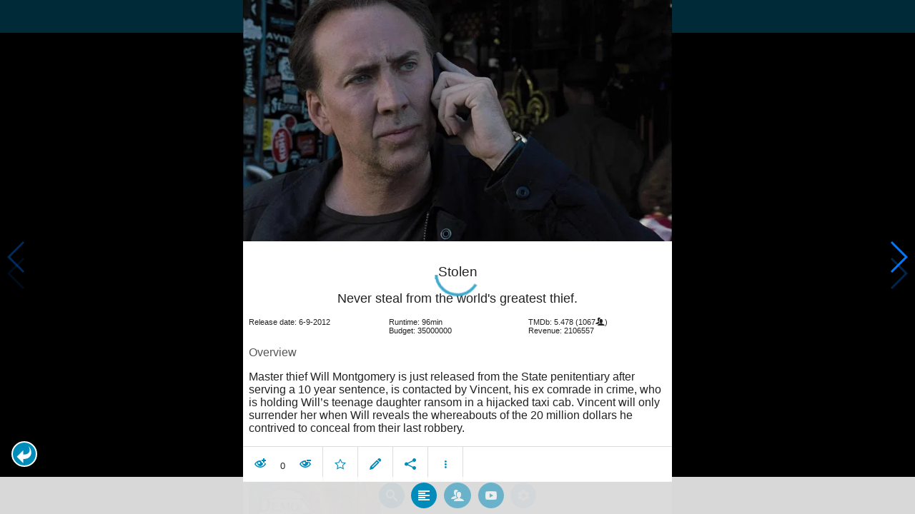

--- FILE ---
content_type: text/html; charset=UTF-8
request_url: https://www.moviesom.com/moviesom.php?tmdbMovieId=127493
body_size: 4800
content:
<!doctype html>
<html class="no-js" lang="en">
  <head>
    <meta charset="utf-8" />
    <link rel="amphtml" href="https://www.moviesom.com/amp.php?tmdbMovieId=127493">
    <meta name="viewport" content="width=device-width, initial-scale=1.0" />
    
    <meta property="og:title" content="Stolen"/>
    <meta property="og:image" content="http://image.tmdb.org/t/p/w780/dFWDBS5bVYDkyhAtKVnpPDY7RKX.jpg"/>
    <meta property="og:site_name" content="MovieSom"/>
    <meta property="fb:app_id" content="1445254942214300"/>
    <meta property="og:description" content="A former thief frantically searches for his missing daughter, who has been kidnapped and locked in the trunk of a taxi."/>
    <meta property="og:url" content="https://www.moviesom.com/moviesom.php?tmdbMovieId=127493&description=Keep track of how often you've watched a movie or series, your collection of shows or flicks on Blu-rays, DVDs other types of media or whom you lend it to. Take notes for your favorite detective series and more."/>
    
    <meta name="twitter:card" content="summary_large_image" />
    <meta name="twitter:site" content="@moviesom" />
    <meta name="twitter:title" content="Stolen" />
    <meta name="twitter:image" content="http://image.tmdb.org/t/p/w780/dFWDBS5bVYDkyhAtKVnpPDY7RKX.jpg" />
    <meta name="twitter:url" content="https://www.moviesom.com/moviesom.php?tmdbMovieId=127493&description=Keep track of how often you've watched a movie or series, your collection of shows or flicks on Blu-rays, DVDs other types of media or whom you lend it to. Take notes for your favorite detective series and more." />

    <link rel="image_src" href="http://image.tmdb.org/t/p/w780/dFWDBS5bVYDkyhAtKVnpPDY7RKX.jpg" />
    <meta name="viewport" content="width=device-width, initial-scale=1.0">
    <meta name="description" content="A former thief frantically searches for his missing daughter, who has been kidnapped and locked in the trunk of a taxi."/>
    <meta name="keywords" content="MovieSom, WilliM, willem liu, moviedb, tmdb, imdb, rottentomatoes, themoviedb, the movie db, trailers, movie trailers, movie information, movie info">
    <link href="/img/favicon.ico" rel="shortcut icon" />

    <title>Stolen - Movie Sommelier</title>
    <script type="application/ld+json">
      {
        "@context": "http://schema.org",
        "@type": "Movie",
        "name": "Stolen",
        "director": "Simon West",
        "headline": "Stolen",
        "text": "A former thief frantically searches for his missing daughter, who has been kidnapped and locked in the trunk of a taxi.",
        "datePublished": "2012-09-06T00:00:00Z",
        "image": [
          "http://image.tmdb.org/t/p/w780/dFWDBS5bVYDkyhAtKVnpPDY7RKX.jpg"
        ],
        "url": "https://www.moviesom.com/moviesom.php?tmdbMovieId=127493&description=Keep track of how often you've watched a movie or series, your collection of shows or flicks on Blu-rays, DVDs other types of media or whom you lend it to. Take notes for your favorite detective series and more."
      }
    </script>

    <link rel="stylesheet" type="text/css" href="css/styles.css" />
    <style>
      html {
        overflow: hidden;
      }
      figure {
        margin: 0;
      }
      img {
        width: 100%;
      }
    </style>
    <noscript>
      <style>
        html {
          overflow: auto;
          height: auto;
        }
      </style>
    </noscript>
  </head>
  <body>
    <noscript>
      <article>
        <figure>
          <img src="http://image.tmdb.org/t/p/w780/dFWDBS5bVYDkyhAtKVnpPDY7RKX.jpg" title='Stolen' alt='Stolen'/>
        </figure>
        <h1>Stolen</h1>
        <p>A former thief frantically searches for his missing daughter, who has been kidnapped and locked in the trunk of a taxi.</p>
        <details><summary>Runtime: 96</summary>
        <summary>Release date: 2012-09-06</summary></details>
      </article>
    </noscript>
    <noframes>
      <article>
        <figure>
          <img src="http://image.tmdb.org/t/p/w780/dFWDBS5bVYDkyhAtKVnpPDY7RKX.jpg" title='Stolen' alt='Stolen'/>
        </figure>
        <h1>Stolen</h1>
        <p>A former thief frantically searches for his missing daughter, who has been kidnapped and locked in the trunk of a taxi.</p>
        <details><summary>Runtime: 96</summary>
        <summary>Release date: 2012-09-06</summary></details>
      </article>
    </noframes>
    <iframe src="https://app.moviesom.com/?tmdbMovieId=127493&description=Keep track of how often you've watched a movie or series, your collection of shows or flicks on Blu-rays, DVDs other types of media or whom you lend it to. Take notes for your favorite detective series and more." frameborder="0" height="100%" width="100%"/>
  </body>
</html><!-- page: /moviesom.php -->
<!-- 0.15349698066711ms -->
<!-- DB queries: 0 -->


--- FILE ---
content_type: text/css; charset=utf-8
request_url: https://app.moviesom.com/css/main.css
body_size: 9674
content:
@font-face{font-family:'moviesom';src:url("../fonts/moviesom.ttf?3xjix7") format("truetype"),url("../fonts/moviesom.woff?3xjix7") format("woff"),url("../fonts/moviesom.svg?3xjix7#moviesom") format("svg");font-weight:normal;font-style:normal}[class^="icon-"],[class*=" icon-"]{font-family:'moviesom' !important;speak:none;font-style:normal;font-weight:normal;font-variant:normal;text-transform:none;line-height:1;-webkit-font-smoothing:antialiased;-moz-osx-font-smoothing:grayscale}.icon-blu-ray:before{content:""}.icon-dvd:before{content:""}.icon-thumb_up:before{content:""}.icon-more_vert:before{content:""}.icon-pencil:before{content:""}.icon-image:before{content:""}.icon-images:before{content:""}.icon-play:before{content:""}.icon-video-camera:before{content:""}.icon-file-video:before{content:""}.icon-coin-dollar:before{content:""}.icon-tv:before{content:""}.icon-reply:before{content:""}.icon-user:before{content:""}.icon-users:before{content:""}.icon-user-plus:before{content:""}.icon-user-minus:before{content:""}.icon-spinner11:before{content:""}.icon-search:before{content:""}.icon-equalizer:before{content:""}.icon-cog:before{content:""}.icon-stats-dots:before{content:""}.icon-list-numbered:before{content:""}.icon-list:before{content:""}.icon-upload3:before{content:""}.icon-link:before{content:""}.icon-eye-plus:before{content:""}.icon-eye-minus:before{content:""}.icon-star-empty:before{content:""}.icon-star-full:before{content:""}.icon-warning:before{content:""}.icon-cancel-circle:before{content:""}.icon-enter:before{content:""}.icon-checkbox-checked:before{content:""}.icon-checkbox-unchecked:before{content:""}.icon-filter:before{content:""}.icon-paragraph-left:before{content:""}.icon-new-tab:before{content:""}.icon-share2:before{content:""}.icon-mail2:before{content:""}.icon-hangouts:before{content:""}.icon-facebook2:before{content:""}.icon-whatsapp:before{content:""}.icon-twitter:before{content:""}@keyframes slide-down{from{top:-100%}to{top:0}}.slide-down-out{top:100% !important}.accordion-content{animation-name:accordion-close;animation-duration:0.5s;animation-fill-mode:forwards}.accordion-content.active{animation-name:accordion-open;animation-duration:0.5s;animation-fill-mode:forwards}@keyframes accordion-close{from{opacity:1;height:100}to{opacity:0;height:0}}@keyframes accordion-open{from{opacity:0;height:0}to{top:100%;opacity:100%;height:100%}}.columns{float:left;width:100%}.columns.small-12{width:100%}.columns.small-9{width:calc(100% / 12 * 9)}.columns.small-8{width:calc(100% / 12 * 8)}.columns.small-7{width:calc(100% / 12 * 7)}.columns.small-6{width:50%}.columns.small-5{width:calc(100% / 12 * 5)}.columns.small-4{width:calc(100% / 4)}.columns.small-3{width:33.33%}.columns.small-2{width:calc(100% / 6)}.columns.small-1{width:calc(100% / 12)}@media only screen and (min-width: 40em){.columns.medium-12{width:100%}.columns.medium-9{width:calc(100% / 12 * 9)}.columns.medium-8{width:calc(100% / 12 * 8)}.columns.medium-7{width:calc(100% / 12 * 7)}.columns.medium-6{width:50%}.columns.medium-5{width:calc(100% / 12 * 5)}.columns.medium-4{width:calc(100% / 4)}.columns.medium-3{width:33.33%}.columns.medium-2{width:calc(100% / 6)}.columns.medium-1{width:calc(100% / 12)}}@media only screen and (min-width: 64em){.columns.large-12{width:100%}.columns.large-9{width:calc(100% / 12 * 9)}.columns.large-8{width:calc(100% / 12 * 8)}.columns.large-7{width:calc(100% / 12 * 7)}.columns.large-6{width:50%}.columns.large-5{width:calc(100% / 12 * 5)}.columns.large-4{width:calc(100% / 4)}.columns.large-3{width:33.33%}.columns.large-2{width:calc(100% / 6)}.columns.large-1{width:calc(100% / 12)}}*:focus{outline:none}*:not(input):not(select){-ms-user-select:none;-webkit-user-select:none;-moz-user-select:none;user-select:none}html{margin:0;padding:0;overflow:hidden;background-color:#000;font-family:tahoma, arial;color:#222;transition:background-color 1s linear}html.ready[data-theme=""]:not([data-current-view="home"]){background-color:white}html .logged-in{display:none}html.logged-in .logged-in{display:block}html.logged-in .not-logged-in{display:none}html.ready body .content.active{opacity:1}body{padding:0;margin:0;display:flex;flex-direction:column;height:100vh}body main>.content{overflow:hidden;position:absolute;bottom:0;top:45px;width:100%;opacity:0;transition:all 0.3s linear;z-index:0}body>header{text-align:center;background-color:#008CBA;padding:0.5rem}.new-version-available body>header{background-color:#34af23}footer.disclaimer{transform:translateZ(0)}.hide{display:none}.full{width:100%}.left{float:left}.right{float:right}.center{text-align:center}.margin-top{margin-top:1rem}.margin-bottom{margin-bottom:1rem}.padding-top{padding-top:1rem}.padding-top.xl{padding-top:2rem}.padding-top.xxl{padding-top:3rem}.padding-top.xxxl{padding-top:4rem}.padding-top.xxxl{padding-top:5rem}.padding-bottom{padding-bottom:1rem}.padding-bottom.xl{padding-bottom:2rem}.padding-bottom.xxl{padding-bottom:3rem}.padding-bottom.xxxl{padding-bottom:4rem}.padding-bottom.xxxxl{padding-bottom:5rem}a,a:active,a:visited,a:focus,a:active{color:#008CBA;text-decoration:none;cursor:pointer}a:hover,a:active,a:focus,a:active:hover,a:active:active,a:active:focus,a:visited:hover,a:visited:active,a:visited:focus,a:focus:hover,a:focus:active,a:focus:focus,a:active:hover,a:active:active,a:active:focus{color:#34af23}a.button,a:active.button,a:visited.button,a:focus.button,a:active.button{display:inline-block;box-sizing:border-box;font:13.3333px arial;text-align:center}select,input[type="text"],input[type="search"],input[type="email"],input[type="password"]{width:100%;border:1px solid #ddd;padding:0.8rem 0.5rem;box-sizing:border-box;margin:0.5rem 0}input[type="button"],input[type="submit"],.button,button{cursor:pointer;padding:1rem;margin:0.5rem 0;background-color:#008CBA;border-color:#007095;color:white;transition:background-color 300ms ease-out;border-style:solid;border-width:0}input[type="button"].expand,input[type="submit"].expand,.button.expand,button.expand{width:100%}input[type="button"]:hover,input[type="button"]:active,input[type="button"]:focus,input[type="submit"]:hover,input[type="submit"]:active,input[type="submit"]:focus,.button:hover,.button:active,.button:focus,button:hover,button:active,button:focus{background-color:#007095}input[type="button"].secondary,input[type="submit"].secondary,.button.secondary,button.secondary{background-color:#e7e7e7;border-color:#b9b9b9;color:#333}input[type="button"].secondary:hover,input[type="button"].secondary:active,input[type="button"].secondary:focus,input[type="submit"].secondary:hover,input[type="submit"].secondary:active,input[type="submit"].secondary:focus,.button.secondary:hover,.button.secondary:active,.button.secondary:focus,button.secondary:hover,button.secondary:active,button.secondary:focus{background-color:#b9b9b9}fieldset{border:1px solid #ddd}.horizontal-lined-text{overflow:hidden;text-align:center;padding:0.5rem 0;margin:0.5rem 0;font-style:italic}.horizontal-lined-text:before{right:0.5em;margin-left:-50%}.horizontal-lined-text:after{left:0.5em;margin-right:-50%}.horizontal-lined-text:before,.horizontal-lined-text:after{background-color:#ddd;content:"";display:inline-block;height:1px;position:relative;vertical-align:middle;width:50%}.small,small{display:block;font-size:60%}hr{border:0;height:1px;background-image:-webkit-linear-gradient(left, #fefefe, #ddd, #fefefe);background-image:-moz-linear-gradient(left, #fefefe, #ddd, #fefefe);background-image:-ms-linear-gradient(left, #fefefe, #ddd, #fefefe);background-image:-o-linear-gradient(left, #fefefe, #ddd, #fefefe);margin:0}h1,h2,h3,h4,h5,h6{font-size:1.2rem;text-align:center;font-family:"Lucina sans", Arial, sans-serif;font-weight:300}h2{font-size:1.1rem}h3{font-size:1rem}.line-arrow{position:relative;overflow:hidden;display:inline-block;font-size:5px;width:3em;height:3em}.line-arrow.right{border-top:1px solid #008CBA;border-right:1px solid #008CBA;transform:rotate(45deg) skew(0deg);margin-right:1rem}a:hover.line-arrow,a:active.line-arrow,a:focus.line-arrow{border-width:2px;border-color:#0078a0}.line-arrow:active,.line-arrow.active{border-width:2px}.input-button{position:relative}.input-button input{height:3rem;display:inline-block}.input-button button,.input-button .button,.input-button [type="submit"]{position:absolute;right:0;top:0;height:3rem}.clear-input{display:none;position:absolute;background-color:#ddd;border:none;border-radius:50%;top:0;right:3.5rem;width:1rem;height:1rem;margin:1.5rem 0;text-align:center;line-height:1}.clear-input:before{content:"";padding:1.5rem;margin:-1rem;position:absolute;right:0;top:0}.has-text .clear-input{display:block}textarea{width:100%;padding:0.5rem;box-sizing:border-box;display:block}.icon-star-full{color:#f08a24}.icon-star-full:hover,.icon-star-full:active,.icon-star-full:focus{color:#cf6e0e}.icon-star-empty:hover,.icon-star-empty:active,.icon-star-empty:focus{color:#f08a24}.no-poster{width:45px;height:68px;position:relative;background-color:#999}.no-poster .icon-image{position:absolute;color:#888;top:50%;left:50%;margin:-1rem 0 0 -1rem;font-size:2rem}.swiper-container{height:100%;box-sizing:border-box}.swiper-container .swiper-slide{overflow:scroll;-webkit-overflow-scrolling:touch}.swiper-container .swiper-pagination-bullet{width:auto;height:auto;color:white;opacity:.5;background-color:transparent}.swiper-container .swiper-pagination-bullet:hover,.swiper-container .swiper-pagination-bullet:active,.swiper-container .swiper-pagination-bullet:focus{opacity:.8}.swiper-container .swiper-pagination-bullet.swiper-pagination-bullet-active{opacity:1}.swiper-container .swiper-pagination-bullet:before{padding:10px;border-radius:100%;display:inline-block;background-color:#008CBA}.swiper-button-prev,.swiper-button-next{display:none}@media only screen and (min-width: 40em){.swiper-button-prev,.swiper-button-next{display:block}.swiper-container .swiper-slide{overflow:auto}}.content .swiper-container>.swiper-pagination,.modal .swiper-container>.swiper-pagination{bottom:0;padding:.5rem 0;background-color:rgba(255,255,255,0.8)}.modal{position:fixed;top:0;right:0;bottom:0;left:0;background-color:rgba(0,0,0,0.7);color:white;overflow:auto;z-index:99}.modal header{background:black;margin:auto;padding:1rem;max-width:600px}.pulldown-reload-visual{opacity:0;text-align:center;border-radius:50%;width:50px;height:50px;background-color:white;border:2px solid #008CBA;position:absolute;margin-left:-25px;top:0;left:50%;z-index:2;margin-top:-55px}.pulldown-reload-visual.reset{transition:top .5s linear,  opacity .5s linear}.pulldown-reload-visual.reset i{transition:transform .5s linear}.pulldown-reload-visual i{margin-top:calc(50% - .6rem);display:block;font-size:1.2rem;color:#008CBA;transform:rotate(100deg)}.pswp__preloader__icn{margin:auto;opacity:0.75;width:4rem;height:4rem;-webkit-animation:clockwise 750ms linear infinite;animation:clockwise 750ms linear infinite;z-index:999}.pswp__preloader__cut{position:relative;width:2rem;height:4rem;overflow:hidden;position:absolute;top:0;left:0}.pswp__preloader__donut{color:#34af23;text-align:center;box-sizing:border-box;width:4rem;height:4rem;border:4px solid #008CBA;border-radius:50%;border-left-color:transparent;border-bottom-color:transparent;position:absolute;top:0;left:0;background:none;margin:0;-webkit-animation:donut-rotate 1500ms cubic-bezier(0.4, 0, 0.22, 1) infinite;animation:donut-rotate 1500ms cubic-bezier(0.4, 0, 0.22, 1) infinite}@-webkit-keyframes clockwise{0%{-webkit-transform:rotate(-70deg)}100%{-webkit-transform:rotate(290deg)}}@keyframes clockwise{0%{transform:rotate(-70deg)}100%{transform:rotate(290deg)}}@-webkit-keyframes donut-rotate{0%{-webkit-transform:rotate(0)}50%{-webkit-transform:rotate(-100deg)}100%{-webkit-transform:rotate(0)}}@keyframes donut-rotate{0%{transform:rotate(0)}50%{transform:rotate(-100deg)}100%{transform:rotate(0)}}article{position:relative;padding:.5rem;box-sizing:border-box;background-color:white;width:100%;display:inline-block;border-bottom:1px solid #ddd;margin:.5rem auto}article[data-watched]:not([data-watched="0"]) i.icon-play,article[data-watched]:not([data-watched="0"]) i.icon-tv{color:green}article[data-tmdb-id]{cursor:pointer}article:hover h1,article:hover .title,article:active h1,article:active .title,article:focus h1,article:focus .title{text-decoration:underline}article:first-child{margin-top:.5rem}article span.title{font-size:1.2rem;margin:.5rem 0}article figure{float:left;margin:0 .5rem .5rem 0;line-height:0}article figure picture{display:block}article .meta{margin:.5rem;font-size:.7rem}article .extra-meta{padding:1rem;text-align:right;clear:both}article .extra-meta>i,article .extra-meta>a{margin-left:.5rem}article .extra-meta:empty{display:none}article .overview{margin:.5rem}article footer{margin:0rem -0.5rem -0.5rem -0.5rem;clear:both;border-top:1px solid #ddd}article footer .watched-total{font-size:.8rem}article footer .group:not(:last-child){display:inline-block;border-right:1px solid #ddd}article footer a{display:inline-block}article footer i{display:inline-block;padding:1rem}[data-type='person'] footer [data-tooltip-template="watchlistTooltip"],[data-type='person'] footer [data-tooltip-template="noteTooltip"],[data-type='person'] footer [data-tooltip-template="moreOptionsTooltip"],[data-media-type='person'] footer [data-tooltip-template="watchlistTooltip"],[data-media-type='person'] footer [data-tooltip-template="noteTooltip"],[data-media-type='person'] footer [data-tooltip-template="moreOptionsTooltip"]{display:none !important}@media only screen and (min-width: 40em){article .no-poster{width:154px;height:231px}article .progress-container .progress-bar{height:.9rem}article .progress-container .progress-bar .progress-label{font-size:.7rem}article footer .group{display:inline-block;border-right:1px solid #ddd}}@media only screen and (min-width: 64em){article .no-poster{width:185px;height:278px}article .progress-container .progress-bar{height:1rem}article .progress-container .progress-bar .progress-label{font-size:.8rem}}.news{background-color:black}.news .social-share-group{float:right;margin:0 .5rem}.news img{width:25%;float:left;margin-right:.5rem}.news h3{margin:0;text-align:left}.news p{margin:0;text-align:left}.tooltip{display:inline}.arrow-up{position:absolute;width:0;height:0;border-left:7px solid transparent;border-right:7px solid transparent;border-bottom:7px solid #008CBA}.arrow-down{width:0;height:0;border-left:1rem solid transparent;border-right:1rem solid transparent;border-top:1rem solid white;left:50%;margin-left:-1rem;margin-bottom:-1rem;position:absolute}.arrow-box{text-align:left;margin-top:7px;position:absolute;background-color:#008CBA;color:white;padding:1rem;width:250px;z-index:1}.arrow-box a{color:white;text-decoration:underline}.arrow-box a:hover,.arrow-box a:active,.arrow-box a:focus{color:yellow}.login-container{height:100%;overflow:auto;opacity:0;transition:opacity 1s linear}.login-container .login-content{padding:1rem .5rem;max-width:400px;margin:auto}.login-container .proceed-text{text-align:center;margin:.5rem}.ready .login-container{opacity:1}.pagination{display:flex !important;justify-content:space-between;margin-bottom:.5rem}.pagination .page-button{padding:.5rem;border-radius:50%;border:2px solid white;margin:0}.pagination .page-button div{width:16px;height:16px}.pagination .active{background-color:#34af23}.progress-container{line-height:initial}.progress-container .progress-bar{position:relative;height:.8rem;background-color:#ddd}.progress-container .progress-bar .progress{height:100%;background-color:#008CBA}.progress-container .progress-bar .progress-label{text-align:center;position:absolute;font-size:.6rem;top:0;right:0;bottom:0;left:0;color:#008CBA;mix-blend-mode:difference}@media only screen and (min-width: 40em){.progress-container .progress-bar{height:.9rem}.progress-container .progress-bar .progress-label{font-size:.7rem}}@media only screen and (min-width: 64em){.progress-container .progress-bar{height:1rem}.progress-container .progress-bar .progress-label{font-size:.8rem}}.password-reset-container{height:100%;overflow:auto;background-color:white;opacity:0;transition:opacity 1s linear}.password-reset-container .password-reset-content{padding:1rem .5rem;max-width:400px;margin:auto}.ready .password-reset-container{opacity:1}blockquote.quote-container{position:relative;margin:0;padding:1rem 2rem}blockquote.quote-container .quote-char{font-family:georgia, serif;font-size:3rem;left:0;top:0;position:absolute;color:#ddd;height:100%}blockquote.quote-container .quotee{font-style:italic;display:inline}blockquote.quote-container .quotee:before{content:'\2014'}blockquote.quote-container footer{white-space:nowrap}blockquote.quote-container footer small{display:inline}.reset-password-container{height:100%;overflow:auto;background-color:white;opacity:0;transition:opacity 1s linear}.reset-password-container .reset-password-content{padding:1rem .5rem;max-width:400px;margin:auto}.ready .reset-password-container{opacity:1}.sign-up-container{height:100%;overflow:auto;background-color:white;opacity:0;transition:opacity 1s linear}.sign-up-container .sign-up-content{padding:1rem .5rem;max-width:400px;margin:auto}.sign-up-container.no-match #password2{border-color:#cf2a0e}.ready .sign-up-container{opacity:1}.quote-container .spoiler-placeholder{width:auto !important}.quote-container .quote-text{display:none}.quote-container.active .spoiler-placeholder{display:none}.quote-container.active .quote-text{display:inline-block}.videoWrapper{margin-top:45px;margin-botom:50px;position:relative;padding-bottom:56.25%;padding-top:25px;height:0}.videoWrapper iframe{position:absolute;top:0;left:0;width:100%;height:100%}.search-trailers-results{display:flex;flex-wrap:wrap}.search-trailers-results article{display:flex;flex-wrap:wrap;justify-content:space-around}.search-trailers-results article>a{flex-basis:100%}.search-trailers-results article>a h1{margin:.5rem 0}.search-trailers-results article hr{flex-basis:100%}.search-trailers-results article .flex-video{flex:0 1 50%;margin-top:inherit}.search-trailers-results article .flex-video .youtubeThumbnail{display:inline-block;padding:.5rem;box-sizing:border-box}.search-trailers-results article .flex-video a{position:relative;display:inline-block}.search-trailers-results article .flex-video .youtubePlaceholder{position:absolute;font-size:2rem;top:50%;left:50%;margin-left:-1rem;margin-top:-1rem;opacity:.5;transition:opacity .4s linear}.search-trailers-results article .flex-video a:hover,.search-trailers-results article .flex-video a:active,.search-trailers-results article .flex-video a:focus{color:#cc181e}.search-trailers-results article .flex-video a:hover .youtubePlaceholder,.search-trailers-results article .flex-video a:active .youtubePlaceholder,.search-trailers-results article .flex-video a:focus .youtubePlaceholder{opacity:1}.search-trailers-results article .flex-video figure{width:100%;position:relative}.search-trailers-results article .flex-video figure img{width:100%}.search-trailers-results article .flex-video blockquote{margin:0;text-align:center}@media only screen and (min-width: 40em){.search-trailers-results article .flex-video{flex:0 1 33%}}@media only screen and (min-width: 64em){.search-trailers-results article .flex-video{flex:0 1 25%}}.modal .content{position:relative;animation-name:slide-down;animation-duration:.3s;color:white}.modal .content h1,.modal .content h2{margin:0}.modal .content .option{background-color:black;border-bottom:1px solid #ddd}.modal .content .option:first-child{border-top:1px solid #ddd}.modal .content .option a{padding:1rem;box-sizing:border-box;display:inline-block;width:100%}.modal .content a[data-view]{display:inline;width:auto}.modal .content a:hover,.modal .content a:active,.modal .content a:focus{color:yellow}.modal .content footer a{display:inline}.back{position:fixed;bottom:calc(50px + 1rem);left:1rem;border-radius:50%;width:2rem;height:2rem;background-color:#008CBA;color:white;border:2px solid white;z-index:999;cursor:pointer}.back:hover,.back:active,.back:focus{background-color:yellow;color:#008CBA;border:2px solid #008CBA}.back i{padding:0;display:inline-block;position:relative;margin-left:-.75rem;margin-top:.3rem;left:50%;font-size:1.5rem}[role="checkbox"] .checked,[role="checkbox"] .unchecked{float:right}[role="checkbox"] .checked{color:#34af23;display:none}[role="checkbox"] .unchecked{display:inline-block}[role="checkbox"].active .checked{display:inline-block}[role="checkbox"].active .unchecked{display:none}.tab-cast-content [data-accordion-id]{cursor:pointer}.tab-cast-content a:hover .person,.tab-cast-content a:focus .person,.tab-cast-content a:active .person{text-decoration:underline}.tab-cast-content .tile-content{display:flex;justify-content:space-between;flex-wrap:wrap}.tab-cast-content .tile{flex:1 1 100%;border-bottom:1px solid #ddd;margin:0 .5rem .5rem .5rem}.tab-cast-content .tile:first-child{margin-top:.5rem}.tab-cast-content figure picture{float:left}.tab-cast-content figure img{margin-right:.5rem}.tab-cast-content figure .no-poster{float:left;width:45px;height:68px;margin:0 .5rem 0 0}.tab-cast-content figure .character,.tab-cast-content figure .job{color:#222}.tab-cast-content figure figcaption{float:left}.tab-description-content .description-content.content{padding-bottom:0}.tab-description-content .description-content article{margin-bottom:0}.tab-description-content .description-content h2{margin-bottom:1rem}.tab-description-content .description-content h3{text-align:left;color:#555}.tab-description-content .description-content figure{line-height:0;margin:0;text-align:center;background-color:black}.tab-description-content .description-content figure picture{display:block}.tab-description-content .description-content figure img{width:100%}.tab-description-content .description-content figure.alternative-image img{width:auto;max-width:100%;max-height:100vh}.tab-description-content .description-content .meta{margin:0;display:flex;justify-content:space-between;flex-wrap:wrap}.tab-description-content .description-content .meta>*{flex:0 1 33%}.tab-description-content .description-content .meta .creator{display:inline}.tab-description-content .description-content .meta .creator:not(:last-child):after{content:', '}.modal .details .content{color:#222}.modal .details h1{padding:1rem}.modal .details [data-accordion-id]{cursor:pointer;position:relative}.modal .details a:hover,.modal .details a:active,.modal .details a:focus{color:#0078a0}.modal .details .load-button-container{display:inline-block;width:100%}.modal .details .filmography-rest-container,.modal .details .cast-rest-container,.modal .details .crew-rest-container{display:none}.tab-filmography-content [data-accordion-id]{cursor:pointer}.tab-filmography-content .tile-content{display:flex;justify-content:space-between;flex-wrap:wrap}.filter-collection-content{margin-top:45px;margin-bottom:50vh}.filter-collection-content main{background-color:black;max-width:600px;margin:auto}.filter-collection-content small{display:inline}.filter-collection-content .filters-fieldset .option:last-child{border:none}.filter-collection-content .summary{display:flex;justify-content:center;transition:all .5s;height:4rem;position:fixed;bottom:0;left:0;right:0;padding:.5rem;background-color:black;box-sizing:border-box;border:2px solid #008CBA;overflow:hidden;text-overflow:ellipsis}.filter-collection-content .summary.full-screen{height:100vh;z-index:1000}.filter-collection-content .summary .summary-content{margin:auto;text-align:justify}.images-content .carousel-swiper-container{width:100%;height:100vh}.images-content .swiper-slide figure img{width:100%}.note-content{margin-top:45px;margin-bottom:50vh}.note-content main{max-width:600px;margin:auto;background-color:black}.note-content button{margin:0}.take-note.active,.take-note:hover,.take-note:active,.take-note:focus{color:#C5B358}.take-note.active:hover,.take-note.active:active,.take-note.active:focus{color:#C5B358}.more-options-content{margin-top:45px;margin-bottom:50vh}.more-options-content main{max-width:600px;margin:auto}.more-options-content .input-button{margin:0 .5rem}.more-options-content .option span i{display:inline-block;width:32px;text-align:center}.movie-buddies-content{margin-top:45px;margin-bottom:50vh}.movie-buddies-content main{background-color:black;max-width:600px;margin:auto}.movie-buddies-content .not-logged-in{padding:4rem 0}.movie-buddies-content .movie-buddy-name{text-overflow:ellipsis;width:calc(100% - 80px);display:inline-block;position:relative;overflow:hidden;white-space:nowrap}.movie-buddies-content .movie-buddy .remove-buddy{color:#cf2a0e;padding-right:1rem}.movie-buddies-content .movie-buddy .checked{display:none}.movie-buddies-content .movie-buddy.active .checked{display:inline-block;color:#ddd}.movie-buddies-content .movie-buddy.active .unchecked{display:none}.movie-buddies-content .movie-buddy.consent .unchecked{color:#34af23}.movie-buddies-content .movie-buddy.consent.active .checked{color:#34af23}.profile-content{margin-top:45px;margin-bottom:50vh}.profile-content main{max-width:600px;margin:auto}.profile-content #saveProfileButton{margin:0}.profile-content .option span i{display:inline-block;width:32px;text-align:center}.modal .rankings .content{color:#222}.modal .rankings h1{padding:1rem}.modal .rankings .active{color:#34af23}.modal .rankings ol{margin:.5rem;font-style:italic;font-family:georgia;font-size:1.1rem}.modal .rankings ol .name{font-family:'Lucina sans', Arial, sans-serif;font-size:1rem;width:calc(100% - 60px);overflow:hidden;text-overflow:ellipsis;display:inline-block;white-space:nowrap}.recommend-content{margin-top:45px;margin-bottom:50vh}.recommend-content main{background-color:black;max-width:600px;margin:auto}.recommend-content .not-logged-in{color:white;padding:4rem 0}.recommend-content .select-all{color:yellow}.recommend-content textarea{margin-top:1rem}.recommend-content button{margin:0}.recommended-by-content{margin-top:45px;margin-bottom:50vh}.recommended-by-content main{max-width:600px;margin:auto}.tab-seasons-content .season{display:inline-block;border-bottom:1px solid #ddd;padding:0 1rem 1rem 1rem;box-sizing:border-box;margin-bottom:0}.tab-seasons-content .season figure{margin-right:.5rem}.tab-seasons-content .season h1{text-align:left;padding:0}.tab-seasons-content .season .meta>*{flex:1 1 auto}.tab-seasons-content .season:not(.active) footer{display:none}.tab-seasons-content .season-content{position:relative}.tab-seasons-content .season-content.active>.arrow-down{top:-1px;z-index:2;border-top-color:white}.tab-seasons-content .season-content .episode{background-color:#fafafa;display:inline-block;margin:0;padding:1rem}.tab-seasons-content .season-content .episode .arrow-down{bottom:0;z-index:1;border-top-color:#fafafa}.tab-seasons-content .season-content .episode:last-child .arrow-down{display:none}.tab-seasons-content .season-content .episode:nth-child(odd){background-color:#eee}.tab-seasons-content .season-content .episode:nth-child(odd) .arrow-down{border-top-color:#eee}.tab-seasons-content .season-content .episode h1,.tab-seasons-content .season-content .episode p{padding:0;margin:0 0 .5rem 0;flex:0 1 80%;text-align:left}.tab-seasons-content .season-content .episode figure{float:right;max-width:50%;margin-left:.5rem}.tab-seasons-content .season-content .episode figure img{width:100%}.tab-seasons-content .season-content .episode .meta{margin:0 0 1rem 0}.tab-seasons-content .season-content .episode .meta .guest-stars,.tab-seasons-content .season-content .episode .meta .crew{margin:.5rem 0 0 0;flex:1 1 100%}.tab-seasons-content .season-content .episode .meta label{font-weight:bold}.tab-seasons-content .season-content .episode .person:after{content:', '}.tab-seasons-content .season-content .episode .person:after:last-child{content:''}.tab-seasons-content footer{margin:0rem -1rem -1rem -1rem}.social-share-content{margin-top:45px;margin-bottom:50vh}.social-share-content main{max-width:600px;margin:auto}.social-share-content[data-type="tv"] .movie-buddies-option,.social-share-content[data-type="news"] .movie-buddies-option{display:none}@media only screen and (min-width: 40em){.social-share-content .whatsapp-share,.social-share-content .sms-share{display:none !important}}.modal .user-stats .content{color:#222}.modal .user-stats h1{padding:1rem}.modal .user-stats .stats{display:flex;flex-direction:column;justify-content:center;padding:0 1rem}.modal .user-stats .stat{color:#34af23}.modal .user-stats .example{margin:1rem 0}.modal .user-stats .stat-row{margin:.5rem 0}.modal .user-stats ol{margin:.5rem;font-style:italic;font-family:georgia;font-size:1.1rem}.modal .user-stats ol .person,.modal .user-stats ol .genre-stat{font-family:'Lucina sans', Arial, sans-serif;font-size:1rem}.tv .icon-play,.episode .icon-play{display:none}.tv .icon-user,.episode .icon-user{display:none}.movie .icon-tv{display:none}.movie .icon-user{display:none}.person .icon-tv{display:none}.person .icon-play{display:none}.tab-content>.content{background-color:white;max-width:600px;margin:0 auto 25% auto;padding-bottom:1rem;min-height:80vh}.tab-content>.content>h1{padding-top:1rem}.tab-search-content .search-content{margin:0 auto;background-color:inherit}.tab-search-content .search-content form{margin-top:.5rem}.tab-search-content .search-content>footer{background-color:white}.tab-collection-content .collection-content{margin:0 auto}.tab-collection-content .collection-content form{margin-top:.5rem}.tab-collection-content .collection-content form .filter-collection-button{left:0;right:auto}.tab-collection-content .collection-content form input{padding:.8rem .5rem .8rem 3rem}.tab-collection-content .collection-content>footer{background-color:white}html.logged-in .tab-collection-content .collection-content{background-color:inherit}.tab-watchlist-content .watchlist-content{margin:0 auto}.tab-watchlist-content .watchlist-content form{margin-top:.5rem}.tab-watchlist-content .watchlist-content>footer{background-color:white}html.logged-in .tab-watchlist-content .watchlist-content{background-color:inherit}.tab-trailers-content .trailers-content{margin:0 auto;background-color:inherit}.tab-trailers-content .trailers-content form{margin-top:.5rem}.tab-trailers-content .trailers-content>footer{background-color:white}.tab-detail-trailers-content .detail-trailers-content h1{margin:auto}.tab-detail-trailers-content .detail-trailers-content a{display:inherit;width:inherit}.tab-extra-content ul{padding:0;margin:auto;list-style-type:none}.tab-extra-content ul li{border-bottom:1px solid #ddd}.tab-extra-content ul li>a{padding:1rem;display:block}.tab-extra-content ul li small{display:inline}.tab-extra-content i{margin:1rem;display:inline}html[data-theme='console'],html[data-theme='console'] body{font-family:'Lucida Console', 'Lucida Sans Typewriter', monaco, 'Bitstream Vera Sans Mono', monospace !important;background-color:#000}html[data-theme='console'] .title,html[data-theme='console'] body .title{background-color:#111;color:white;text-shadow:-1px 0 green, 0 1px green, 1px 0 green, 0 -1px green}html[data-theme='console'] input[type="text"],html[data-theme='console'] input[type="search"],html[data-theme='console'] input[type="email"],html[data-theme='console'] input[type="password"],html[data-theme='console'] input[type="number"],html[data-theme='console'] textarea,html[data-theme='console'] select,html[data-theme='console'] body input[type="text"],html[data-theme='console'] body input[type="search"],html[data-theme='console'] body input[type="email"],html[data-theme='console'] body input[type="password"],html[data-theme='console'] body input[type="number"],html[data-theme='console'] body textarea,html[data-theme='console'] body select{color:green;border-color:green;background-color:#000}html[data-theme='console'] input[type="text"]::-webkit-input-placeholder,html[data-theme='console'] input[type="text"]:-moz-placeholder,html[data-theme='console'] input[type="text"]::-moz-placeholder,html[data-theme='console'] input[type="text"]:-ms-input-placeholder,html[data-theme='console'] input[type="search"]::-webkit-input-placeholder,html[data-theme='console'] input[type="search"]:-moz-placeholder,html[data-theme='console'] input[type="search"]::-moz-placeholder,html[data-theme='console'] input[type="search"]:-ms-input-placeholder,html[data-theme='console'] input[type="email"]::-webkit-input-placeholder,html[data-theme='console'] input[type="email"]:-moz-placeholder,html[data-theme='console'] input[type="email"]::-moz-placeholder,html[data-theme='console'] input[type="email"]:-ms-input-placeholder,html[data-theme='console'] input[type="password"]::-webkit-input-placeholder,html[data-theme='console'] input[type="password"]:-moz-placeholder,html[data-theme='console'] input[type="password"]::-moz-placeholder,html[data-theme='console'] input[type="password"]:-ms-input-placeholder,html[data-theme='console'] input[type="number"]::-webkit-input-placeholder,html[data-theme='console'] input[type="number"]:-moz-placeholder,html[data-theme='console'] input[type="number"]::-moz-placeholder,html[data-theme='console'] input[type="number"]:-ms-input-placeholder,html[data-theme='console'] textarea::-webkit-input-placeholder,html[data-theme='console'] textarea:-moz-placeholder,html[data-theme='console'] textarea::-moz-placeholder,html[data-theme='console'] textarea:-ms-input-placeholder,html[data-theme='console'] select::-webkit-input-placeholder,html[data-theme='console'] select:-moz-placeholder,html[data-theme='console'] select::-moz-placeholder,html[data-theme='console'] select:-ms-input-placeholder,html[data-theme='console'] body input[type="text"]::-webkit-input-placeholder,html[data-theme='console'] body input[type="text"]:-moz-placeholder,html[data-theme='console'] body input[type="text"]::-moz-placeholder,html[data-theme='console'] body input[type="text"]:-ms-input-placeholder,html[data-theme='console'] body input[type="search"]::-webkit-input-placeholder,html[data-theme='console'] body input[type="search"]:-moz-placeholder,html[data-theme='console'] body input[type="search"]::-moz-placeholder,html[data-theme='console'] body input[type="search"]:-ms-input-placeholder,html[data-theme='console'] body input[type="email"]::-webkit-input-placeholder,html[data-theme='console'] body input[type="email"]:-moz-placeholder,html[data-theme='console'] body input[type="email"]::-moz-placeholder,html[data-theme='console'] body input[type="email"]:-ms-input-placeholder,html[data-theme='console'] body input[type="password"]::-webkit-input-placeholder,html[data-theme='console'] body input[type="password"]:-moz-placeholder,html[data-theme='console'] body input[type="password"]::-moz-placeholder,html[data-theme='console'] body input[type="password"]:-ms-input-placeholder,html[data-theme='console'] body input[type="number"]::-webkit-input-placeholder,html[data-theme='console'] body input[type="number"]:-moz-placeholder,html[data-theme='console'] body input[type="number"]::-moz-placeholder,html[data-theme='console'] body input[type="number"]:-ms-input-placeholder,html[data-theme='console'] body textarea::-webkit-input-placeholder,html[data-theme='console'] body textarea:-moz-placeholder,html[data-theme='console'] body textarea::-moz-placeholder,html[data-theme='console'] body textarea:-ms-input-placeholder,html[data-theme='console'] body select::-webkit-input-placeholder,html[data-theme='console'] body select:-moz-placeholder,html[data-theme='console'] body select::-moz-placeholder,html[data-theme='console'] body select:-ms-input-placeholder{color:green}.swiper-container{margin-left:auto;margin-right:auto;position:relative;overflow:hidden;z-index:1}.swiper-container-no-flexbox .swiper-slide{float:left}.swiper-container-vertical>.swiper-wrapper{-webkit-box-orient:vertical;-moz-box-orient:vertical;-ms-flex-direction:column;-webkit-flex-direction:column;flex-direction:column}.swiper-wrapper{position:relative;width:100%;height:100%;z-index:1;display:-webkit-box;display:-moz-box;display:-ms-flexbox;display:-webkit-flex;display:flex;-webkit-transition-property:-webkit-transform;-moz-transition-property:-moz-transform;-o-transition-property:-o-transform;-ms-transition-property:-ms-transform;transition-property:transform;-webkit-box-sizing:content-box;-moz-box-sizing:content-box;box-sizing:content-box}.swiper-container-android .swiper-slide,.swiper-wrapper{-webkit-transform:translate3d(0, 0, 0);-moz-transform:translate3d(0, 0, 0);-o-transform:translate(0, 0);-ms-transform:translate3d(0, 0, 0);transform:translate3d(0, 0, 0)}.swiper-container-multirow>.swiper-wrapper{-webkit-box-lines:multiple;-moz-box-lines:multiple;-ms-flex-wrap:wrap;-webkit-flex-wrap:wrap;flex-wrap:wrap}.swiper-container-free-mode>.swiper-wrapper{-webkit-transition-timing-function:ease-out;-moz-transition-timing-function:ease-out;-ms-transition-timing-function:ease-out;-o-transition-timing-function:ease-out;transition-timing-function:ease-out;margin:0 auto}.swiper-slide{-webkit-flex-shrink:0;-ms-flex:0 0 auto;flex-shrink:0;width:100%;height:100%;position:relative}.swiper-container-autoheight,.swiper-container-autoheight .swiper-slide{height:auto}.swiper-container-autoheight .swiper-wrapper{-webkit-box-align:start;-ms-flex-align:start;-webkit-align-items:flex-start;align-items:flex-start;-webkit-transition-property:-webkit-transform,height;-moz-transition-property:-moz-transform;-o-transition-property:-o-transform;-ms-transition-property:-ms-transform;transition-property:transform,height}.swiper-container .swiper-notification{position:absolute;left:0;top:0;pointer-events:none;opacity:0;z-index:-1000}.swiper-wp8-horizontal{-ms-touch-action:pan-y;touch-action:pan-y}.swiper-wp8-vertical{-ms-touch-action:pan-x;touch-action:pan-x}.swiper-button-next,.swiper-button-prev{position:absolute;top:50%;width:27px;height:44px;margin-top:-22px;z-index:10;cursor:pointer;-moz-background-size:27px 44px;-webkit-background-size:27px 44px;background-size:27px 44px;background-position:center;background-repeat:no-repeat}.swiper-button-next.swiper-button-disabled,.swiper-button-prev.swiper-button-disabled{opacity:.35;cursor:auto;pointer-events:none}.swiper-button-prev,.swiper-container-rtl .swiper-button-next{background-image:url("data:image/svg+xml;charset=utf-8,%3Csvg%20xmlns%3D'http%3A%2F%2Fwww.w3.org%2F2000%2Fsvg'%20viewBox%3D'0%200%2027%2044'%3E%3Cpath%20d%3D'M0%2C22L22%2C0l2.1%2C2.1L4.2%2C22l19.9%2C19.9L22%2C44L0%2C22L0%2C22L0%2C22z'%20fill%3D'%23007aff'%2F%3E%3C%2Fsvg%3E");left:10px;right:auto}.swiper-button-prev.swiper-button-black,.swiper-container-rtl .swiper-button-next.swiper-button-black{background-image:url("data:image/svg+xml;charset=utf-8,%3Csvg%20xmlns%3D'http%3A%2F%2Fwww.w3.org%2F2000%2Fsvg'%20viewBox%3D'0%200%2027%2044'%3E%3Cpath%20d%3D'M0%2C22L22%2C0l2.1%2C2.1L4.2%2C22l19.9%2C19.9L22%2C44L0%2C22L0%2C22L0%2C22z'%20fill%3D'%23000000'%2F%3E%3C%2Fsvg%3E")}.swiper-button-prev.swiper-button-white,.swiper-container-rtl .swiper-button-next.swiper-button-white{background-image:url("data:image/svg+xml;charset=utf-8,%3Csvg%20xmlns%3D'http%3A%2F%2Fwww.w3.org%2F2000%2Fsvg'%20viewBox%3D'0%200%2027%2044'%3E%3Cpath%20d%3D'M0%2C22L22%2C0l2.1%2C2.1L4.2%2C22l19.9%2C19.9L22%2C44L0%2C22L0%2C22L0%2C22z'%20fill%3D'%23ffffff'%2F%3E%3C%2Fsvg%3E")}.swiper-button-next,.swiper-container-rtl .swiper-button-prev{background-image:url("data:image/svg+xml;charset=utf-8,%3Csvg%20xmlns%3D'http%3A%2F%2Fwww.w3.org%2F2000%2Fsvg'%20viewBox%3D'0%200%2027%2044'%3E%3Cpath%20d%3D'M27%2C22L27%2C22L5%2C44l-2.1-2.1L22.8%2C22L2.9%2C2.1L5%2C0L27%2C22L27%2C22z'%20fill%3D'%23007aff'%2F%3E%3C%2Fsvg%3E");right:10px;left:auto}.swiper-button-next.swiper-button-black,.swiper-container-rtl .swiper-button-prev.swiper-button-black{background-image:url("data:image/svg+xml;charset=utf-8,%3Csvg%20xmlns%3D'http%3A%2F%2Fwww.w3.org%2F2000%2Fsvg'%20viewBox%3D'0%200%2027%2044'%3E%3Cpath%20d%3D'M27%2C22L27%2C22L5%2C44l-2.1-2.1L22.8%2C22L2.9%2C2.1L5%2C0L27%2C22L27%2C22z'%20fill%3D'%23000000'%2F%3E%3C%2Fsvg%3E")}.swiper-button-next.swiper-button-white,.swiper-container-rtl .swiper-button-prev.swiper-button-white{background-image:url("data:image/svg+xml;charset=utf-8,%3Csvg%20xmlns%3D'http%3A%2F%2Fwww.w3.org%2F2000%2Fsvg'%20viewBox%3D'0%200%2027%2044'%3E%3Cpath%20d%3D'M27%2C22L27%2C22L5%2C44l-2.1-2.1L22.8%2C22L2.9%2C2.1L5%2C0L27%2C22L27%2C22z'%20fill%3D'%23ffffff'%2F%3E%3C%2Fsvg%3E")}.swiper-pagination{position:absolute;text-align:center;-webkit-transition:.3s;-moz-transition:.3s;-o-transition:.3s;transition:.3s;-webkit-transform:translate3d(0, 0, 0);-ms-transform:translate3d(0, 0, 0);-o-transform:translate3d(0, 0, 0);transform:translate3d(0, 0, 0);z-index:10}.swiper-pagination.swiper-pagination-hidden{opacity:0}.swiper-container-horizontal>.swiper-pagination-bullets,.swiper-pagination-custom,.swiper-pagination-fraction{bottom:10px;left:0;width:100%}.swiper-pagination-bullet{width:8px;height:8px;display:inline-block;border-radius:100%;background:#000;opacity:.2}button.swiper-pagination-bullet{border:none;margin:0;padding:0;box-shadow:none;-moz-appearance:none;-ms-appearance:none;-webkit-appearance:none;appearance:none}.swiper-pagination-clickable .swiper-pagination-bullet{cursor:pointer}.swiper-pagination-white .swiper-pagination-bullet{background:#fff}.swiper-pagination-bullet-active{opacity:1;background:#007aff}.swiper-pagination-white .swiper-pagination-bullet-active{background:#fff}.swiper-pagination-black .swiper-pagination-bullet-active{background:#000}.swiper-container-vertical>.swiper-pagination-bullets{right:10px;top:50%;-webkit-transform:translate3d(0, -50%, 0);-moz-transform:translate3d(0, -50%, 0);-o-transform:translate(0, -50%);-ms-transform:translate3d(0, -50%, 0);transform:translate3d(0, -50%, 0)}.swiper-container-vertical>.swiper-pagination-bullets .swiper-pagination-bullet{margin:5px 0;display:block}.swiper-container-horizontal>.swiper-pagination-bullets .swiper-pagination-bullet{margin:0 5px}.swiper-pagination-progress{background:rgba(0,0,0,0.25);position:absolute}.swiper-pagination-progress .swiper-pagination-progressbar{background:#007aff;position:absolute;left:0;top:0;width:100%;height:100%;-webkit-transform:scale(0);-ms-transform:scale(0);-o-transform:scale(0);transform:scale(0);-webkit-transform-origin:left top;-moz-transform-origin:left top;-ms-transform-origin:left top;-o-transform-origin:left top;transform-origin:left top}.swiper-container-rtl .swiper-pagination-progress .swiper-pagination-progressbar{-webkit-transform-origin:right top;-moz-transform-origin:right top;-ms-transform-origin:right top;-o-transform-origin:right top;transform-origin:right top}.swiper-container-horizontal>.swiper-pagination-progress{width:100%;height:4px;left:0;top:0}.swiper-container-vertical>.swiper-pagination-progress{width:4px;height:100%;left:0;top:0}.swiper-pagination-progress.swiper-pagination-white{background:rgba(255,255,255,0.5)}.swiper-pagination-progress.swiper-pagination-white .swiper-pagination-progressbar{background:#fff}.swiper-pagination-progress.swiper-pagination-black .swiper-pagination-progressbar{background:#000}.swiper-container-3d{-webkit-perspective:1200px;-moz-perspective:1200px;-o-perspective:1200px;perspective:1200px}.swiper-container-3d .swiper-cube-shadow,.swiper-container-3d .swiper-slide,.swiper-container-3d .swiper-slide-shadow-bottom,.swiper-container-3d .swiper-slide-shadow-left,.swiper-container-3d .swiper-slide-shadow-right,.swiper-container-3d .swiper-slide-shadow-top,.swiper-container-3d .swiper-wrapper{-webkit-transform-style:preserve-3d;-moz-transform-style:preserve-3d;-ms-transform-style:preserve-3d;transform-style:preserve-3d}.swiper-container-3d .swiper-slide-shadow-bottom,.swiper-container-3d .swiper-slide-shadow-left,.swiper-container-3d .swiper-slide-shadow-right,.swiper-container-3d .swiper-slide-shadow-top{position:absolute;left:0;top:0;width:100%;height:100%;pointer-events:none;z-index:10}.swiper-container-3d .swiper-slide-shadow-left{background-image:-webkit-gradient(linear, left top, right top, from(rgba(0,0,0,0.5)), to(rgba(0,0,0,0)));background-image:-webkit-linear-gradient(right, rgba(0,0,0,0.5), rgba(0,0,0,0));background-image:-moz-linear-gradient(right, rgba(0,0,0,0.5), rgba(0,0,0,0));background-image:-o-linear-gradient(right, rgba(0,0,0,0.5), rgba(0,0,0,0));background-image:linear-gradient(to left, rgba(0,0,0,0.5), rgba(0,0,0,0))}.swiper-container-3d .swiper-slide-shadow-right{background-image:-webkit-gradient(linear, right top, left top, from(rgba(0,0,0,0.5)), to(rgba(0,0,0,0)));background-image:-webkit-linear-gradient(left, rgba(0,0,0,0.5), rgba(0,0,0,0));background-image:-moz-linear-gradient(left, rgba(0,0,0,0.5), rgba(0,0,0,0));background-image:-o-linear-gradient(left, rgba(0,0,0,0.5), rgba(0,0,0,0));background-image:linear-gradient(to right, rgba(0,0,0,0.5), rgba(0,0,0,0))}.swiper-container-3d .swiper-slide-shadow-top{background-image:-webkit-gradient(linear, left top, left bottom, from(rgba(0,0,0,0.5)), to(rgba(0,0,0,0)));background-image:-webkit-linear-gradient(bottom, rgba(0,0,0,0.5), rgba(0,0,0,0));background-image:-moz-linear-gradient(bottom, rgba(0,0,0,0.5), rgba(0,0,0,0));background-image:-o-linear-gradient(bottom, rgba(0,0,0,0.5), rgba(0,0,0,0));background-image:linear-gradient(to top, rgba(0,0,0,0.5), rgba(0,0,0,0))}.swiper-container-3d .swiper-slide-shadow-bottom{background-image:-webkit-gradient(linear, left bottom, left top, from(rgba(0,0,0,0.5)), to(rgba(0,0,0,0)));background-image:-webkit-linear-gradient(top, rgba(0,0,0,0.5), rgba(0,0,0,0));background-image:-moz-linear-gradient(top, rgba(0,0,0,0.5), rgba(0,0,0,0));background-image:-o-linear-gradient(top, rgba(0,0,0,0.5), rgba(0,0,0,0));background-image:linear-gradient(to bottom, rgba(0,0,0,0.5), rgba(0,0,0,0))}.swiper-container-coverflow .swiper-wrapper,.swiper-container-flip .swiper-wrapper{-ms-perspective:1200px}.swiper-container-cube,.swiper-container-flip{overflow:visible}.swiper-container-cube .swiper-slide,.swiper-container-flip .swiper-slide{pointer-events:none;-webkit-backface-visibility:hidden;-moz-backface-visibility:hidden;-ms-backface-visibility:hidden;backface-visibility:hidden;z-index:1}.swiper-container-cube .swiper-slide .swiper-slide,.swiper-container-flip .swiper-slide .swiper-slide{pointer-events:none}.swiper-container-cube .swiper-slide-active,.swiper-container-cube .swiper-slide-active .swiper-slide-active,.swiper-container-flip .swiper-slide-active,.swiper-container-flip .swiper-slide-active .swiper-slide-active{pointer-events:auto}.swiper-container-cube .swiper-slide-shadow-bottom,.swiper-container-cube .swiper-slide-shadow-left,.swiper-container-cube .swiper-slide-shadow-right,.swiper-container-cube .swiper-slide-shadow-top,.swiper-container-flip .swiper-slide-shadow-bottom,.swiper-container-flip .swiper-slide-shadow-left,.swiper-container-flip .swiper-slide-shadow-right,.swiper-container-flip .swiper-slide-shadow-top{z-index:0;-webkit-backface-visibility:hidden;-moz-backface-visibility:hidden;-ms-backface-visibility:hidden;backface-visibility:hidden}.swiper-container-cube .swiper-slide{visibility:hidden;-webkit-transform-origin:0 0;-moz-transform-origin:0 0;-ms-transform-origin:0 0;transform-origin:0 0;width:100%;height:100%}.swiper-container-cube.swiper-container-rtl .swiper-slide{-webkit-transform-origin:100% 0;-moz-transform-origin:100% 0;-ms-transform-origin:100% 0;transform-origin:100% 0}.swiper-container-cube .swiper-slide-active,.swiper-container-cube .swiper-slide-next,.swiper-container-cube .swiper-slide-next+.swiper-slide,.swiper-container-cube .swiper-slide-prev{pointer-events:auto;visibility:visible}.swiper-container-cube .swiper-cube-shadow{position:absolute;left:0;bottom:0;width:100%;height:100%;background:#000;opacity:.6;-webkit-filter:blur(50px);filter:blur(50px);z-index:0}.swiper-container-fade.swiper-container-free-mode .swiper-slide{-webkit-transition-timing-function:ease-out;-moz-transition-timing-function:ease-out;-ms-transition-timing-function:ease-out;-o-transition-timing-function:ease-out;transition-timing-function:ease-out}.swiper-container-fade .swiper-slide{pointer-events:none;-webkit-transition-property:opacity;-moz-transition-property:opacity;-o-transition-property:opacity;transition-property:opacity}.swiper-container-fade .swiper-slide .swiper-slide{pointer-events:none}.swiper-container-fade .swiper-slide-active,.swiper-container-fade .swiper-slide-active .swiper-slide-active{pointer-events:auto}.swiper-zoom-container{width:100%;height:100%;display:-webkit-box;display:-moz-box;display:-ms-flexbox;display:-webkit-flex;display:flex;-webkit-box-pack:center;-moz-box-pack:center;-ms-flex-pack:center;-webkit-justify-content:center;justify-content:center;-webkit-box-align:center;-moz-box-align:center;-ms-flex-align:center;-webkit-align-items:center;align-items:center;text-align:center}.swiper-zoom-container>canvas,.swiper-zoom-container>img,.swiper-zoom-container>svg{max-width:100%;max-height:100%;object-fit:contain}.swiper-scrollbar{border-radius:10px;position:relative;-ms-touch-action:none;background:rgba(0,0,0,0.1)}.swiper-container-horizontal>.swiper-scrollbar{position:absolute;left:1%;bottom:3px;z-index:50;height:5px;width:98%}.swiper-container-vertical>.swiper-scrollbar{position:absolute;right:3px;top:1%;z-index:50;width:5px;height:98%}.swiper-scrollbar-drag{height:100%;width:100%;position:relative;background:rgba(0,0,0,0.5);border-radius:10px;left:0;top:0}.swiper-scrollbar-cursor-drag{cursor:move}.swiper-lazy-preloader{width:42px;height:42px;position:absolute;left:50%;top:50%;margin-left:-21px;margin-top:-21px;z-index:10;-webkit-transform-origin:50%;-moz-transform-origin:50%;transform-origin:50%;-webkit-animation:swiper-preloader-spin 1s steps(12, end) infinite;-moz-animation:swiper-preloader-spin 1s steps(12, end) infinite;animation:swiper-preloader-spin 1s steps(12, end) infinite}.swiper-lazy-preloader:after{display:block;content:"";width:100%;height:100%;background-image:url("data:image/svg+xml;charset=utf-8,%3Csvg%20viewBox%3D'0%200%20120%20120'%20xmlns%3D'http%3A%2F%2Fwww.w3.org%2F2000%2Fsvg'%20xmlns%3Axlink%3D'http%3A%2F%2Fwww.w3.org%2F1999%2Fxlink'%3E%3Cdefs%3E%3Cline%20id%3D'l'%20x1%3D'60'%20x2%3D'60'%20y1%3D'7'%20y2%3D'27'%20stroke%3D'%236c6c6c'%20stroke-width%3D'11'%20stroke-linecap%3D'round'%2F%3E%3C%2Fdefs%3E%3Cg%3E%3Cuse%20xlink%3Ahref%3D'%23l'%20opacity%3D'.27'%2F%3E%3Cuse%20xlink%3Ahref%3D'%23l'%20opacity%3D'.27'%20transform%3D'rotate(30%2060%2C60)'%2F%3E%3Cuse%20xlink%3Ahref%3D'%23l'%20opacity%3D'.27'%20transform%3D'rotate(60%2060%2C60)'%2F%3E%3Cuse%20xlink%3Ahref%3D'%23l'%20opacity%3D'.27'%20transform%3D'rotate(90%2060%2C60)'%2F%3E%3Cuse%20xlink%3Ahref%3D'%23l'%20opacity%3D'.27'%20transform%3D'rotate(120%2060%2C60)'%2F%3E%3Cuse%20xlink%3Ahref%3D'%23l'%20opacity%3D'.27'%20transform%3D'rotate(150%2060%2C60)'%2F%3E%3Cuse%20xlink%3Ahref%3D'%23l'%20opacity%3D'.37'%20transform%3D'rotate(180%2060%2C60)'%2F%3E%3Cuse%20xlink%3Ahref%3D'%23l'%20opacity%3D'.46'%20transform%3D'rotate(210%2060%2C60)'%2F%3E%3Cuse%20xlink%3Ahref%3D'%23l'%20opacity%3D'.56'%20transform%3D'rotate(240%2060%2C60)'%2F%3E%3Cuse%20xlink%3Ahref%3D'%23l'%20opacity%3D'.66'%20transform%3D'rotate(270%2060%2C60)'%2F%3E%3Cuse%20xlink%3Ahref%3D'%23l'%20opacity%3D'.75'%20transform%3D'rotate(300%2060%2C60)'%2F%3E%3Cuse%20xlink%3Ahref%3D'%23l'%20opacity%3D'.85'%20transform%3D'rotate(330%2060%2C60)'%2F%3E%3C%2Fg%3E%3C%2Fsvg%3E");background-position:50%;-webkit-background-size:100%;background-size:100%;background-repeat:no-repeat}.swiper-lazy-preloader-white:after{background-image:url("data:image/svg+xml;charset=utf-8,%3Csvg%20viewBox%3D'0%200%20120%20120'%20xmlns%3D'http%3A%2F%2Fwww.w3.org%2F2000%2Fsvg'%20xmlns%3Axlink%3D'http%3A%2F%2Fwww.w3.org%2F1999%2Fxlink'%3E%3Cdefs%3E%3Cline%20id%3D'l'%20x1%3D'60'%20x2%3D'60'%20y1%3D'7'%20y2%3D'27'%20stroke%3D'%23fff'%20stroke-width%3D'11'%20stroke-linecap%3D'round'%2F%3E%3C%2Fdefs%3E%3Cg%3E%3Cuse%20xlink%3Ahref%3D'%23l'%20opacity%3D'.27'%2F%3E%3Cuse%20xlink%3Ahref%3D'%23l'%20opacity%3D'.27'%20transform%3D'rotate(30%2060%2C60)'%2F%3E%3Cuse%20xlink%3Ahref%3D'%23l'%20opacity%3D'.27'%20transform%3D'rotate(60%2060%2C60)'%2F%3E%3Cuse%20xlink%3Ahref%3D'%23l'%20opacity%3D'.27'%20transform%3D'rotate(90%2060%2C60)'%2F%3E%3Cuse%20xlink%3Ahref%3D'%23l'%20opacity%3D'.27'%20transform%3D'rotate(120%2060%2C60)'%2F%3E%3Cuse%20xlink%3Ahref%3D'%23l'%20opacity%3D'.27'%20transform%3D'rotate(150%2060%2C60)'%2F%3E%3Cuse%20xlink%3Ahref%3D'%23l'%20opacity%3D'.37'%20transform%3D'rotate(180%2060%2C60)'%2F%3E%3Cuse%20xlink%3Ahref%3D'%23l'%20opacity%3D'.46'%20transform%3D'rotate(210%2060%2C60)'%2F%3E%3Cuse%20xlink%3Ahref%3D'%23l'%20opacity%3D'.56'%20transform%3D'rotate(240%2060%2C60)'%2F%3E%3Cuse%20xlink%3Ahref%3D'%23l'%20opacity%3D'.66'%20transform%3D'rotate(270%2060%2C60)'%2F%3E%3Cuse%20xlink%3Ahref%3D'%23l'%20opacity%3D'.75'%20transform%3D'rotate(300%2060%2C60)'%2F%3E%3Cuse%20xlink%3Ahref%3D'%23l'%20opacity%3D'.85'%20transform%3D'rotate(330%2060%2C60)'%2F%3E%3C%2Fg%3E%3C%2Fsvg%3E")}@-webkit-keyframes swiper-preloader-spin{100%{-webkit-transform:rotate(360deg)}}@keyframes swiper-preloader-spin{100%{transform:rotate(360deg)}}
